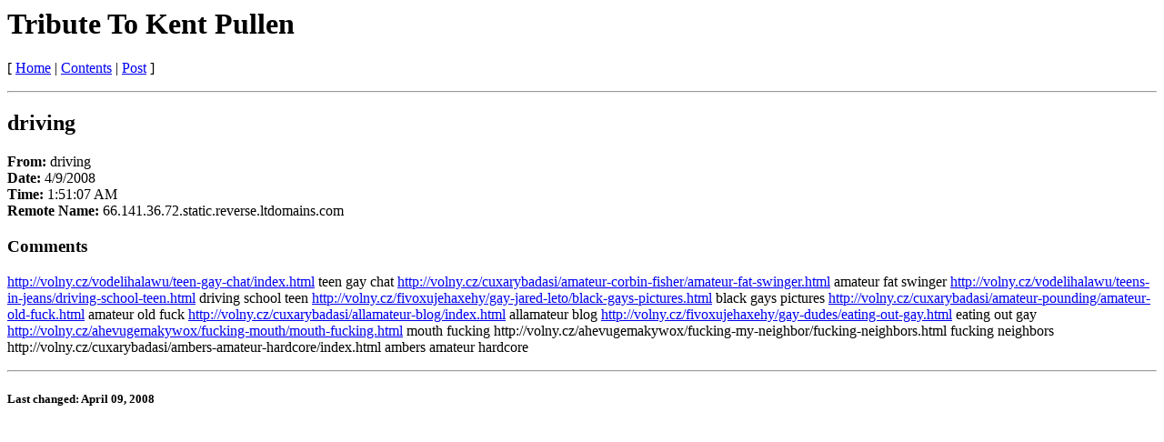

--- FILE ---
content_type: text/html
request_url: http://kentpullen.com/_disc1KentPullen/00009b92.htm
body_size: 2668
content:
<html><head><meta http-equiv="Content-Type" content="text/html; charset=windows-1252"><title>driving</title></head><body stylesrc="../disc1KentPullen_post.htm"><!--webbot BOT="Reply" I-Article="39826" I-ParentArticle="0" U-Discussion-Url="../disc1KentPullen_post.htm" S-Dir-Name="_disc1KentPullen" --><!--webbot BOT="Include" U-Include="../_borders/disc1KentPullen_ahdr.htm" TAG="BODY" startspan -->

<p> </p>

<h1>Tribute To Kent Pullen</h1>

<p>
 [ 




<a href="../Default.htm" target="_top">Home</a> | 



<a href="../disc1KentPullen_frm.htm" target="_top">Contents</a> | 




<a href="../disc1KentPullen_post.htm" target="_top">Post</a>





 ]
</p>
<hr>
<!--webbot bot="Include" i-checksum="50424" endspan --><h2>driving</h2><!--webbot BOT="FormInsertHere" --><p><b>From: </b>driving<br>
<b>Date: </b>4/9/2008<br>
<b>Time: </b>1:51:07 AM<br>
<b>Remote Name: </b>66.141.36.72.static.reverse.ltdomains.com<br>
</p><h3>Comments</h3><p>  
 <a href="http://volny.cz/vodelihalawu/teen-gay-chat/index.html">http://volny.cz/vodelihalawu/teen-gay-chat/index.html</a> teen gay chat  <a href="http://volny.cz/cuxarybadasi/amateur-corbin-fisher/amateur-fat-swinger.html">http://volny.cz/cuxarybadasi/amateur-corbin-fisher/amateur-fat-swinger.html</a> amateur fat swinger  <a href="http://volny.cz/vodelihalawu/teens-in-jeans/driving-school-teen.html">http://volny.cz/vodelihalawu/teens-in-jeans/driving-school-teen.html</a> driving school teen  <a href="http://volny.cz/fivoxujehaxehy/gay-jared-leto/black-gays-pictures.html">http://volny.cz/fivoxujehaxehy/gay-jared-leto/black-gays-pictures.html</a> black gays pictures  <a href="http://volny.cz/cuxarybadasi/amateur-pounding/amateur-old-fuck.html">http://volny.cz/cuxarybadasi/amateur-pounding/amateur-old-fuck.html</a> amateur old fuck  <a href="http://volny.cz/cuxarybadasi/allamateur-blog/index.html">http://volny.cz/cuxarybadasi/allamateur-blog/index.html</a> allamateur blog  <a href="http://volny.cz/fivoxujehaxehy/gay-dudes/eating-out-gay.html">http://volny.cz/fivoxujehaxehy/gay-dudes/eating-out-gay.html</a> eating out gay  <a href="http://volny.cz/ahevugemakywox/fucking-mouth/mouth-fucking.html">http://volny.cz/ahevugemakywox/fucking-mouth/mouth-fucking.html</a> mouth fucking  http://volny.cz/ahevugemakywox/fucking-my-neighbor/fucking-neighbors.html fucking neighbors  http://volny.cz/cuxarybadasi/ambers-amateur-hardcore/index.html ambers amateur hardcore   </p>
<!--webbot BOT="Include" U-Include="../_borders/disc1KentPullen_aftr.htm" startspan -->

<hr>

<h5>Last changed: April 09, 2008
</h5>
<!--webbot bot="Include" i-checksum="35522" endspan --></body></html>